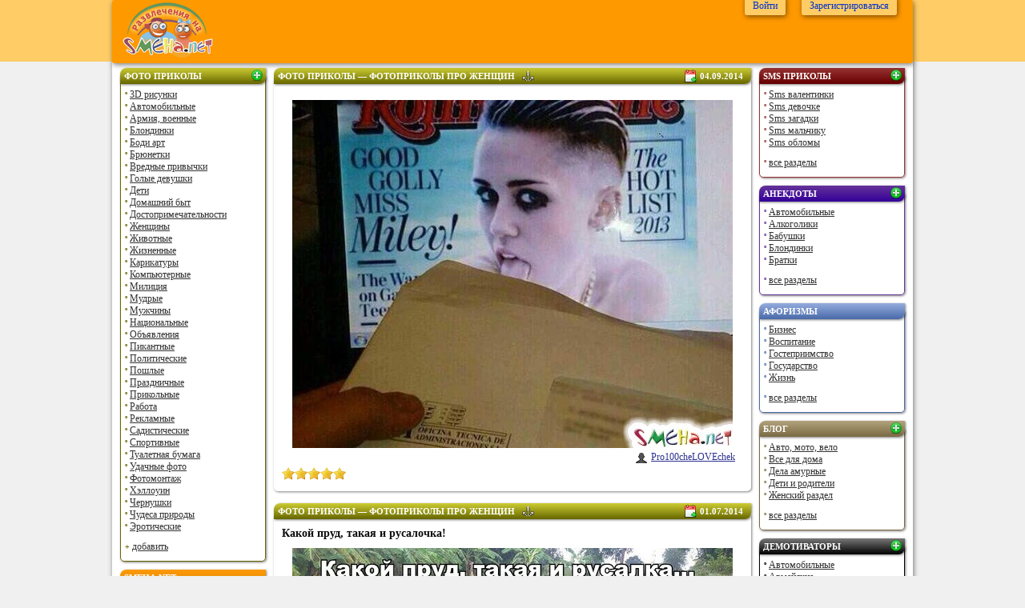

--- FILE ---
content_type: text/html; charset=UTF-8
request_url: https://foto-prikoli.smeha.net/zenschini/
body_size: 13193
content:
<?xml version="1.0" encoding="UTF-8"?>
<!DOCTYPE html PUBLIC "-//W3C//DTD XHTML 1.0 Strict//EN" "http://www.w3.org/TR/xhtml1/DTD/xhtml1-strict.dtd">
<html xmlns="http://www.w3.org/1999/xhtml" xml:lang="ru" lang="ru" itemscope itemtype="https://schema.org/Blog">
<head>
<script type="text/javascript"><!--
window.onerror=function(m,u,l) { (new Image).src='//www.smeha.net/errors/?m='+encodeURIComponent(m)+'&u='+encodeURIComponent(u)+'&l='+encodeURIComponent(l); return; }
// --></script>
 <base href="//foto-prikoli.smeha.net/" />
<title>

Фото приколы @ smeha.net &mdash; Женщины
</title>
 <link rel="shortcut icon" href="//static.smeha.net/favicon.ico" type="image/x-icon" />
 <link href="//foto-prikoli.smeha.net/" rel="home" />
 <meta http-equiv="Content-Type" content="text/html; charset=UTF-8" />
 
 <script type="text/javascript" src="//static.smeha.net/j/jquery.min.js"></script>
 <script type="text/javascript" src="//static.smeha.net/j/smeha.net.js"></script>
 <script type="text/javascript" src="/j/tinymce/tiny_mce.js"></script>



<style type="text/css">
div.rateit
{
    display: -moz-inline-box;
    display: inline-block;
    position: relative;
    -webkit-user-select: none;
    -khtml-user-select: none;
    -moz-user-select: none;
    -o-user-select: none;
    user-select: none;
    -webkit-touch-callout: none;
}

div.rateit div.rateit-range
{
    position: relative;
    display: -moz-inline-box;
    display: inline-block;
    background: url(//static.smeha.net/i/rateit-star.gif);
    height: 16px;
}

div.rateit div.rateit-hover, div.rateit div.rateit-selected
{
    position: absolute;
    left: 0px;
}

div.rateit div.rateit-hover-rtl, div.rateit div.rateit-selected-rtl
{
    left: auto;
    right: 0px;
}

div.rateit div.rateit-hover
{
    background: url(//static.smeha.net/i/rateit-star.gif) left -32px;
}

div.rateit div.rateit-hover-rtl
{
    background-position: right -32px;
}

div.rateit div.rateit-selected
{
    background: url(//static.smeha.net/i/rateit-star.gif) left -16px;
}

div.rateit div.rateit-selected-rtl
{
    background-position: right -16px;
}

div.rateit div.rateit-preset
{
    background: url(//static.smeha.net/i/rateit-star.gif) left -48px;
}

div.rateit div.rateit-preset-rtl
{
    background: url(//static.smeha.net/i/rateit-star.gif) left -48px;
}

/*
Version: 3.1 Timestamp: Tue Aug 14 09:05:17 PDT 2012
*/
.select2-container {
    position: relative;
    display: inline-block;
    /* inline-block for ie7 */
    zoom: 1;
    *display: inline;
    vertical-align: top;
}

.select2-container,
.select2-drop,
.select2-search,
.select2-search input{
  /*
    Force border-box so that % widths fit the parent
    container without overlap because of margin/padding.

    More Info : http://www.quirksmode.org/css/box.html
  */
  -moz-box-sizing: border-box;    /* firefox */
  -ms-box-sizing: border-box;     /* ie */
  -webkit-box-sizing: border-box; /* webkit */
  -khtml-box-sizing: border-box;  /* konqueror */
  box-sizing: border-box;         /* css3 */
}

.select2-container .select2-choice {
    background-color: #fff;
    background-image: -webkit-gradient(linear, left bottom, left top, color-stop(0, #eeeeee), color-stop(0.5, white));
    background-image: -webkit-linear-gradient(center bottom, #eeeeee 0%, white 50%);
    background-image: -moz-linear-gradient(center bottom, #eeeeee 0%, white 50%);
    background-image: -o-linear-gradient(bottom, #eeeeee 0%, #ffffff 50%);
    background-image: -ms-linear-gradient(top, #eeeeee 0%, #ffffff 50%);
    filter: progid:DXImageTransform.Microsoft.gradient(startColorstr = '#eeeeee', endColorstr = '#ffffff', GradientType = 0);
    background-image: linear-gradient(top, #eeeeee 0%, #ffffff 50%);
    -webkit-border-radius: 4px;
    -moz-border-radius: 4px;
    border-radius: 4px;
    -moz-background-clip: padding;
    -webkit-background-clip: padding-box;
    background-clip: padding-box;
    border: 1px solid #aaa;
    display: block;
    overflow: hidden;
    white-space: nowrap;
    position: relative;
    height: 26px;
    line-height: 26px;
    padding: 0 0 0 8px;
    color: #444;
    text-decoration: none;
}

.select2-container.select2-drop-above .select2-choice
{
    border-bottom-color: #aaa;
    -webkit-border-radius:0px 0px 4px 4px;
    -moz-border-radius:0px 0px 4px 4px;
    border-radius:0px 0px 4px 4px;
    background-image: -webkit-gradient(linear, left bottom, left top, color-stop(0, #eeeeee), color-stop(0.9, white));
    background-image: -webkit-linear-gradient(center bottom, #eeeeee 0%, white 90%);
    background-image: -moz-linear-gradient(center bottom, #eeeeee 0%, white 90%);
    background-image: -o-linear-gradient(bottom, #eeeeee 0%, white 90%);
    background-image: -ms-linear-gradient(top, #eeeeee 0%,#ffffff 90%);
    filter: progid:DXImageTransform.Microsoft.gradient( startColorstr='#eeeeee', endColorstr='#ffffff',GradientType=0 );
    background-image: linear-gradient(top, #eeeeee 0%,#ffffff 90%);
}

.select2-container .select2-choice span {
    margin-right: 26px;
    display: block;
    overflow: hidden;
    white-space: nowrap;
    -o-text-overflow: ellipsis;
    -ms-text-overflow: ellipsis;
    text-overflow: ellipsis;
}

.select2-container .select2-choice abbr {
  display: block;
  position: absolute;
  right: 26px;
  top: 8px;
  width: 12px;
  height: 12px;
  font-size: 1px;
  background: url('//static.smeha.net/i/select2/s.png') right top no-repeat;
  cursor: pointer;
  text-decoration: none;
  border:0;
  outline: 0;
}
.select2-container .select2-choice abbr:hover {
  background-position: right -11px;
  cursor: pointer;
}

.select2-drop {
    background: #fff;
    color: #000;
    border: 1px solid #aaa;
    border-top: 0;
    position: absolute;
    top: 100%;
    -webkit-box-shadow: 0 4px 5px rgba(0, 0, 0, .15);
    -moz-box-shadow: 0 4px 5px rgba(0, 0, 0, .15);
    -o-box-shadow: 0 4px 5px rgba(0, 0, 0, .15);
    box-shadow: 0 4px 5px rgba(0, 0, 0, .15);
    z-index: 9999;
    width:100%;
    margin-top:-1px;

  -webkit-border-radius: 0 0 4px 4px;
  -moz-border-radius: 0 0 4px 4px;
  border-radius: 0 0 4px 4px;
}

.select2-drop.select2-drop-above {
    -webkit-border-radius: 4px 4px 0px 0px;
    -moz-border-radius: 4px 4px 0px 0px;
    border-radius: 4px 4px 0px 0px;
    margin-top:1px;
    border-top: 1px solid #aaa;
    border-bottom: 0;

    -webkit-box-shadow: 0 -4px 5px rgba(0, 0, 0, .15);
    -moz-box-shadow: 0 -4px 5px rgba(0, 0, 0, .15);
    -o-box-shadow: 0 -4px 5px rgba(0, 0, 0, .15);
    box-shadow: 0 -4px 5px rgba(0, 0, 0, .15);
}

.select2-container .select2-choice div {
    -webkit-border-radius: 0 4px 4px 0;
    -moz-border-radius: 0 4px 4px 0;
    border-radius: 0 4px 4px 0;
    -moz-background-clip: padding;
    -webkit-background-clip: padding-box;
    background-clip: padding-box;
    background: #ccc;
    background-image: -webkit-gradient(linear, left bottom, left top, color-stop(0, #ccc), color-stop(0.6, #eee));
    background-image: -webkit-linear-gradient(center bottom, #ccc 0%, #eee 60%);
    background-image: -moz-linear-gradient(center bottom, #ccc 0%, #eee 60%);
    background-image: -o-linear-gradient(bottom, #ccc 0%, #eee 60%);
    background-image: -ms-linear-gradient(top, #cccccc 0%, #eeeeee 60%);
    filter: progid:DXImageTransform.Microsoft.gradient(startColorstr = '#cccccc', endColorstr = '#eeeeee', GradientType = 0);
    background-image: linear-gradient(top, #cccccc 0%, #eeeeee 60%);
    border-left: 1px solid #aaa;
    position: absolute;
    right: 0;
    top: 0;
    display: block;
    height: 100%;
    width: 18px;
}

.select2-container .select2-choice div b {
    background: url('//static.smeha.net/i/select2/s.png') no-repeat 0 1px;
    display: block;
    width: 100%;
    height: 100%;
}

.select2-search {
  display: inline-block;
    white-space: nowrap;
    z-index: 10000;
  min-height: 26px;
  width: 100%;
  margin: 0;
  padding-left: 4px;
  padding-right: 4px;
}

.select2-search-hidden {
  display: block;
  position: absolute;
  left: -10000px;
}

.select2-search input {
    background: #fff url('//static.smeha.net/i/select2/s.png') no-repeat 100% -22px;
    background: url('//static.smeha.net/i/select2/s.png') no-repeat 100% -22px, -webkit-gradient(linear, left bottom, left top, color-stop(0.85, white), color-stop(0.99, #eeeeee));
    background: url('//static.smeha.net/i/select2/s.png') no-repeat 100% -22px, -webkit-linear-gradient(center bottom, white 85%, #eeeeee 99%);
    background: url('//static.smeha.net/i/select2/s.png') no-repeat 100% -22px, -moz-linear-gradient(center bottom, white 85%, #eeeeee 99%);
    background: url('//static.smeha.net/i/select2/s.png') no-repeat 100% -22px, -o-linear-gradient(bottom, white 85%, #eeeeee 99%);
    background: url('//static.smeha.net/i/select2/s.png') no-repeat 100% -22px, -ms-linear-gradient(top, #ffffff 85%, #eeeeee 99%);
    background: url('//static.smeha.net/i/select2/s.png') no-repeat 100% -22px, linear-gradient(top, #ffffff 85%, #eeeeee 99%);
    padding: 4px 20px 4px 5px;
    outline: 0;
    border: 1px solid #aaa;
    font-family: sans-serif;
    font-size: 1em;
    width:100%;
    margin:0;
    height:auto !important;
    min-height: 26px;
    -webkit-box-shadow: none;
    -moz-box-shadow: none;
    box-shadow: none;
    border-radius: 0;
    -moz-border-radius: 0;
    -webkit-border-radius: 0;
}

.select2-drop.select2-drop-above .select2-search input
{
    margin-top:4px;
}

.select2-search input.select2-active {
    background: #fff url('//static.smeha.net/i/select2/s.gif') no-repeat 100%;
    background: url('//static.smeha.net/i/select2/s.gif') no-repeat 100%, -webkit-gradient(linear, left bottom, left top, color-stop(0.85, white), color-stop(0.99, #eeeeee));
    background: url('//static.smeha.net/i/select2/s.gif') no-repeat 100%, -webkit-linear-gradient(center bottom, white 85%, #eeeeee 99%);
    background: url('//static.smeha.net/i/select2/s.gif') no-repeat 100%, -moz-linear-gradient(center bottom, white 85%, #eeeeee 99%);
    background: url('//static.smeha.net/i/select2/s.gif') no-repeat 100%, -o-linear-gradient(bottom, white 85%, #eeeeee 99%);
    background: url('//static.smeha.net/i/select2/s.gif') no-repeat 100%, -ms-linear-gradient(top, #ffffff 85%, #eeeeee 99%);
    background: url('//static.smeha.net/i/select2/s.gif') no-repeat 100%, linear-gradient(top, #ffffff 85%, #eeeeee 99%);
}


.select2-container-active .select2-choice,
.select2-container-active .select2-choices {
    -webkit-box-shadow: 0 0 5px rgba(0,0,0,.3);
    -moz-box-shadow   : 0 0 5px rgba(0,0,0,.3);
    -o-box-shadow     : 0 0 5px rgba(0,0,0,.3);
    box-shadow        : 0 0 5px rgba(0,0,0,.3);
    border: 1px solid #5897fb;
    outline: none;
}

.select2-dropdown-open .select2-choice {
  border: 1px solid #aaa;
  border-bottom-color: transparent;
  -webkit-box-shadow: 0 1px 0 #fff inset;
  -moz-box-shadow   : 0 1px 0 #fff inset;
  -o-box-shadow     : 0 1px 0 #fff inset;
  box-shadow        : 0 1px 0 #fff inset;
  background-color: #eee;
  background-image: -webkit-gradient(linear, left bottom, left top, color-stop(0, white), color-stop(0.5, #eeeeee));
  background-image: -webkit-linear-gradient(center bottom, white 0%, #eeeeee 50%);
  background-image: -moz-linear-gradient(center bottom, white 0%, #eeeeee 50%);
  background-image: -o-linear-gradient(bottom, white 0%, #eeeeee 50%);
  background-image: -ms-linear-gradient(top, #ffffff 0%,#eeeeee 50%);
  filter: progid:DXImageTransform.Microsoft.gradient( startColorstr='#ffffff', endColorstr='#eeeeee',GradientType=0 );
  background-image: linear-gradient(top, #ffffff 0%,#eeeeee 50%);
  -webkit-border-bottom-left-radius : 0;
  -webkit-border-bottom-right-radius: 0;
  -moz-border-radius-bottomleft : 0;
  -moz-border-radius-bottomright: 0;
  border-bottom-left-radius : 0;
  border-bottom-right-radius: 0;
}

.select2-dropdown-open .select2-choice div {
  background: transparent;
  border-left: none;
}
.select2-dropdown-open .select2-choice div b {
  background-position: -18px 1px;
}

/* results */
.select2-results {
  margin: 4px 4px 4px 0;
  padding: 0 0 0 4px;
  position: relative;
  overflow-x: hidden;
  overflow-y: auto;
  max-height: 200px;
}

.select2-results ul.select2-result-sub {
  margin: 0 0 0 0;
}

.select2-results ul.select2-result-sub > li .select2-result-label { padding-left: 20px }
.select2-results ul.select2-result-sub ul.select2-result-sub > li .select2-result-label { padding-left: 40px }
.select2-results ul.select2-result-sub ul.select2-result-sub ul.select2-result-sub > li .select2-result-label { padding-left: 60px }
.select2-results ul.select2-result-sub ul.select2-result-sub ul.select2-result-sub ul.select2-result-sub > li .select2-result-label { padding-left: 80px }
.select2-results ul.select2-result-sub ul.select2-result-sub ul.select2-result-sub ul.select2-result-sub ul.select2-result-sub > li .select2-result-label { padding-left: 100px }
.select2-results ul.select2-result-sub ul.select2-result-sub ul.select2-result-sub ul.select2-result-sub ul.select2-result-sub ul.select2-result-sub > li .select2-result-label { padding-left: 110px }
.select2-results ul.select2-result-sub ul.select2-result-sub ul.select2-result-sub ul.select2-result-sub ul.select2-result-sub ul.select2-result-sub ul.select2-result-sub > li .select2-result-label { padding-left: 120px }

.select2-results li {
  list-style: none;
  display: list-item;
}

.select2-results li.select2-result-with-children > .select2-result-label {
  font-weight: bold;
}

.select2-results .select2-result-label {
  padding: 3px 7px 4px;
  margin: 0;
  cursor: pointer;
}

.select2-results .select2-highlighted {
  background: #3875d7;
  color: #fff;
}
.select2-results li em {
  background: #feffde;
  font-style: normal;
}
.select2-results .select2-highlighted em {
  background: transparent;
}
.select2-results .select2-no-results,
.select2-results .select2-searching,
.select2-results .select2-selection-limit {
  background: #f4f4f4;
  display: list-item;
}

/*
disabled look for already selected choices in the results dropdown
.select2-results .select2-disabled.select2-highlighted {
    color: #666;
    background: #f4f4f4;
    display: list-item;
    cursor: default;
}
.select2-results .select2-disabled {
  background: #f4f4f4;
  display: list-item;
  cursor: default;
}
*/
.select2-results .select2-disabled {
    display: none;
}

.select2-more-results.select2-active {
    background: #f4f4f4 url('//static.smeha.net/i/select2/s.gif') no-repeat 100%;
}

.select2-more-results {
  background: #f4f4f4;
  display: list-item;
}

/* disabled styles */

.select2-container.select2-container-disabled .select2-choice {
    background-color: #f4f4f4;
    background-image: none;
    border: 1px solid #ddd;
    cursor: default;
}

.select2-container.select2-container-disabled .select2-choice div {
    background-color: #f4f4f4;
    background-image: none;
    border-left: 0;
}


/* multiselect */

.select2-container-multi .select2-choices {
    background-color: #fff;
      background-image: -webkit-gradient(linear, 0% 0%, 0% 100%, color-stop(1%, #eeeeee), color-stop(15%, #ffffff));
      background-image: -webkit-linear-gradient(top, #eeeeee 1%, #ffffff 15%);
      background-image: -moz-linear-gradient(top, #eeeeee 1%, #ffffff 15%);
      background-image: -o-linear-gradient(top, #eeeeee 1%, #ffffff 15%);
      background-image: -ms-linear-gradient(top, #eeeeee 1%, #ffffff 15%);
      background-image: linear-gradient(top, #eeeeee 1%, #ffffff 15%);
      border: 1px solid #aaa;
      margin: 0;
      padding: 0;
      cursor: text;
      overflow: hidden;
      height: auto !important;
      height: 1%;
      position: relative;
}

.select2-container-multi .select2-choices {
    min-height: 26px;
}

.select2-container-multi.select2-container-active .select2-choices {
    -webkit-box-shadow: 0 0 5px rgba(0,0,0,.3);
    -moz-box-shadow   : 0 0 5px rgba(0,0,0,.3);
    -o-box-shadow     : 0 0 5px rgba(0,0,0,.3);
    box-shadow        : 0 0 5px rgba(0,0,0,.3);
    border: 1px solid #5897fb;
    outline: none;
}
.select2-container-multi .select2-choices li {
  float: left;
  list-style: none;
}
.select2-container-multi .select2-choices .select2-search-field {
  white-space: nowrap;
  margin: 0;
  padding: 0;
}

.select2-container-multi .select2-choices .select2-search-field input {
  color: #666;
  background: transparent !important;
  font-family: sans-serif;
  font-size: 100%;
  height: 15px;
  padding: 5px;
  margin: 1px 0;
  outline: 0;
  border: 0;
  -webkit-box-shadow: none;
  -moz-box-shadow   : none;
  -o-box-shadow     : none;
  box-shadow        : none;
}

.select2-container-multi .select2-choices .select2-search-field input.select2-active {
    background: #fff url('//static.smeha.net/i/select2/s.gif') no-repeat 100% !important;
}

.select2-default {
  color: #999 !important;
}

.select2-container-multi .select2-choices .select2-search-choice {
  -webkit-border-radius: 3px;
  -moz-border-radius   : 3px;
  border-radius        : 3px;
  -moz-background-clip   : padding;
  -webkit-background-clip: padding-box;
  background-clip        : padding-box;
  background-color: #e4e4e4;
  filter: progid:DXImageTransform.Microsoft.gradient( startColorstr='#f4f4f4', endColorstr='#eeeeee', GradientType=0 );
  background-image: -webkit-gradient(linear, 0% 0%, 0% 100%, color-stop(20%, #f4f4f4), color-stop(50%, #f0f0f0), color-stop(52%, #e8e8e8), color-stop(100%, #eeeeee));
  background-image: -webkit-linear-gradient(top, #f4f4f4 20%, #f0f0f0 50%, #e8e8e8 52%, #eeeeee 100%);
  background-image: -moz-linear-gradient(top, #f4f4f4 20%, #f0f0f0 50%, #e8e8e8 52%, #eeeeee 100%);
  background-image: -o-linear-gradient(top, #f4f4f4 20%, #f0f0f0 50%, #e8e8e8 52%, #eeeeee 100%);
  background-image: -ms-linear-gradient(top, #f4f4f4 20%, #f0f0f0 50%, #e8e8e8 52%, #eeeeee 100%);
  background-image: linear-gradient(top, #f4f4f4 20%, #f0f0f0 50%, #e8e8e8 52%, #eeeeee 100%);
  -webkit-box-shadow: 0 0 2px #ffffff inset, 0 1px 0 rgba(0,0,0,0.05);
  -moz-box-shadow   : 0 0 2px #ffffff inset, 0 1px 0 rgba(0,0,0,0.05);
  box-shadow        : 0 0 2px #ffffff inset, 0 1px 0 rgba(0,0,0,0.05);
  color: #333;
  border: 1px solid #aaaaaa;
  line-height: 13px;
  padding: 3px 5px 3px 18px;
  margin: 3px 0 3px 5px;
  position: relative;
  cursor: default;
}
.select2-container-multi .select2-choices .select2-search-choice span {
  cursor: default;
}
.select2-container-multi .select2-choices .select2-search-choice-focus {
  background: #d4d4d4;
}

.select2-search-choice-close {
  display: block;
  position: absolute;
  right: 3px;
  top: 4px;
  width: 12px;
  height: 13px;
  font-size: 1px;
  background: url('//static.smeha.net/i/select2/s.png') right top no-repeat;
  outline: none;
}

.select2-container-multi .select2-search-choice-close {
  left: 3px;
}


.select2-container-multi .select2-choices .select2-search-choice .select2-search-choice-close:hover {
  background-position: right -11px;
}
.select2-container-multi .select2-choices .select2-search-choice-focus .select2-search-choice-close {
  background-position: right -11px;
}

/* disabled styles */

.select2-container-multi.select2-container-disabled .select2-choices{
    background-color: #f4f4f4;
    background-image: none;
    border: 1px solid #ddd;
    cursor: default;
}

.select2-container-multi.select2-container-disabled .select2-choices .select2-search-choice {
    background-image: none;
    background-color: #f4f4f4;
    border: 1px solid #ddd;
    padding: 3px 5px 3px 5px;
}

.select2-container-multi.select2-container-disabled .select2-choices .select2-search-choice .select2-search-choice-close {
    display: none;
}
/* end multiselect */

.select2-result-selectable .select2-match,
.select2-result-unselectable .select2-result-selectable .select2-match { text-decoration: underline; }
.select2-result-unselectable .select2-match { text-decoration: none; }

.select2-offscreen { position: absolute; left: -10000px; }

html { overflow-y: scroll; }
html, body { width:100%; height:100%; padding:0px; margin:0px; background:#f0f0f0; }
body, td { font:12px tahoma; color:#0b0b0b; }
table { border-collapse:collapse; }
label { cursor:pointer; }
img { border:0px; }
form { margin:0px; padding:0px; }
a,.a { color:#2e3191; text-decoration:underline; cursor:pointer; }
a.nu { text-decoration:none; }
h1 { font:14px tahoma; font-weight:bold; margin:0px 0px 10px 0px; }

#header { z-index:1; position:fixed; top:0px; left:0px; height:77px; width:100%; text-align:center; background:#fc6 none; }
#header td { color:#333; }
#content { display:block; margin-bottom:-50px; position:relative; z-index:0; width:100%; text-align:center; min-height:100%; }
#footer { height:50px; z-index:2; position:relative; width:100%; text-align:center; } 
#ctrlcopy { color:transparent; height:1px; overflow:hidden; position:absolute; width:1px; }
#chat-footer { z-index:2; position:absolute; width:100%; text-align:center; bottom:55px; left:0px} 
#chat-private { z-index:2; position:absolute; width:100%; text-align:center; bottom:113px; left:0px; } 

.button-top { display:inline; margin-top:0px; border-radius:3px;box-shadow: 1px 2px 6px rgba(0,0,0, 0.5); padding:5px 10px; margin:0px 10px; border-top-left-radius:0px; border-top-right-radius:0px; color:#03c; cursor:pointer; background:#fc6 none; }
.button-top:hover { background:#fff; }

div.h1 { position:relative;z-index:1;width:182px;height:20px;color:#fff;text-transform:uppercase;font:11px tahoma;font-weight:bold;line-height:20px;text-indent:5px; box-shadow: 1px 1px 3px rgba(0,0,0, 0.5); border-top-left-radius:8px;border-bottom-right-radius:8px; overflow:hidden; }
div.h1 a { text-decoration:none; color:#fff; }
div.h1 a.add { float:right; margin:1px 3px -10px 0px; }
div.h1-content { position:relative;margin-bottom:-20px;width:100%; }

ul.main-menu { position:relative;z-index:0;top:-10px;list-style-type:none;margin:0px; padding:15px 0px 10px 5px; border-bottom-left-radius:5px; border-bottom-right-radius:5px; border-top:0px; width:175px; max-width:175px; overflow:hidden; box-shadow: 1px 1px 3px rgba(0,0,0, 0.5);  }
ul.main-menu li:before { content: '\0000BA'; font-size:10px; font-weight:bold; line-height:15px; }
ul.main-menu li.add:before { content: '\00002B'; }
ul.main-menu li:hover:before { color:#669; }
ul.main-menu li { line-height:15px; text-indent:-10px; margin-left:10px; }
ul.main-menu li a { color:#333; } 
ul.main-menu li a.active { color:#f33; font-weight:bold; }
ul.main-menu li a.female { color:#f33; }
ul.main-menu li a.male { color:#33f; }
ul.main-menu li a:hover { color:#669; }
ul.data-short { margin:0px 0px 0px 0px; padding:0px; }

div.h1-www { background-image: linear-gradient(bottom, #DB8C15 0%, #FF9900 100%);background-image: -o-linear-gradient(bottom, #DB8C15 0%, #FF9900 100%);background-image: -moz-linear-gradient(bottom, #DB8C15 0%, #FF9900 100%);background-image: -webkit-linear-gradient(bottom, #DB8C15 0%, #FF9900 100%);background-image: -ms-linear-gradient(bottom, #DB8C15 0%, #FF9900 100%);background-image: -webkit-gradient(linear, left bottom, left top, color-stop(0, #DB8C15), color-stop(1, #FF9900)); }
div.h1-passport { background-image: linear-gradient(bottom, #996600 0%, #cc9933 100%);background-image: -o-linear-gradient(bottom, #996600 0%, #cc9933 100%);background-image: -moz-linear-gradient(bottom, #996600 0%, #cc9933 100%);background-image: -webkit-linear-gradient(bottom, #996600 0%, #cc9933 100%);background-image: -ms-linear-gradient(bottom, #996600 0%, #cc9933 100%);background-image: -webkit-gradient(linear, left bottom, left top, color-stop(0, #996600), color-stop(1, #cc9933)); }
div.h1-chat { background-image: linear-gradient(bottom, #DB8C15 0%, #FF9900 100%);background-image: -o-linear-gradient(bottom, #DB8C15 0%, #FF9900 100%);background-image: -moz-linear-gradient(bottom, #DB8C15 0%, #FF9900 100%);background-image: -webkit-linear-gradient(bottom, #DB8C15 0%, #FF9900 100%);background-image: -ms-linear-gradient(bottom, #DB8C15 0%, #FF9900 100%);background-image: -webkit-gradient(linear, left bottom, left top, color-stop(0, #DB8C15), color-stop(1, #FF9900)); }
div.h1-anekdots { background-image: linear-gradient(bottom, #330099 0%, #663399 100%);background-image: -o-linear-gradient(bottom, #330099 0%, #663399 100%);background-image: -moz-linear-gradient(bottom, #330099 0%, #663399 100%);background-image: -webkit-linear-gradient(bottom, #330099 0%, #663399 100%);background-image: -ms-linear-gradient(bottom, #330099 0%, #663399 100%);background-image: -webkit-gradient(linear, left bottom, left top, color-stop(0, #330099), color-stop(1, #663399)); }
div.h1-sms-prikoli { background-image: linear-gradient(bottom, #660000 0%, #993333 100%);background-image: -o-linear-gradient(bottom, #660000 0%, #993333 100%);background-image: -moz-linear-gradient(bottom, #660000 0%, #993333 100%);background-image: -webkit-linear-gradient(bottom, #660000 0%, #993333 100%);background-image: -ms-linear-gradient(bottom, #660000 0%, #993333 100%);background-image: -webkit-gradient(linear, left bottom, left top, color-stop(0, #660000), color-stop(1, #993333)); }
div.h1-istorii-i-rasskazi { background-image: linear-gradient(bottom, #993399 0%, #cc99cc 100%);background-image: -o-linear-gradient(bottom, #993399 0%, #cc99cc 100%);background-image: -moz-linear-gradient(bottom, #993399 0%, #cc99cc 100%);background-image: -webkit-linear-gradient(bottom, #993399 0%, #cc99cc 100%);background-image: -ms-linear-gradient(bottom, #993399 0%, #cc99cc 100%);background-image: -webkit-gradient(linear, left bottom, left top, color-stop(0, #993399), color-stop(1, #cc99cc)); }
div.h1-nadpisi { background-image: linear-gradient(bottom, #ff3366 0%, #ff6699 100%);background-image: -o-linear-gradient(bottom, #ff3366 0%, #ff6699 100%);background-image: -moz-linear-gradient(bottom, #ff3366 0%, #ff6699 100%);background-image: -webkit-linear-gradient(bottom, #ff3366 0%, #ff6699 100%);background-image: -ms-linear-gradient(bottom, #ff3366 0%, #ff6699 100%);background-image: -webkit-gradient(linear, left bottom, left top, color-stop(0, #ff3366), color-stop(1, #ff6699)); }
div.h1-prikolnie-stishki { background-image: linear-gradient(bottom, #666666 0%, #999999 100%);background-image: -o-linear-gradient(bottom, #666666 0%, #999999 100%);background-image: -moz-linear-gradient(bottom, #666666 0%, #999999 100%);background-image: -webkit-linear-gradient(bottom, #666666 0%, #999999 100%);background-image: -ms-linear-gradient(bottom, #666666 0%, #999999 100%);background-image: -webkit-gradient(linear, left bottom, left top, color-stop(0, #666666), color-stop(1, #999999)); }
div.h1-russkoe-radio { background-image: linear-gradient(bottom, #6666cc 0%, #9999ff 100%);background-image: -o-linear-gradient(bottom, #6666cc 0%, #9999ff 100%);background-image: -moz-linear-gradient(bottom, #6666cc 0%, #9999ff 100%);background-image: -webkit-linear-gradient(bottom, #6666cc 0%, #9999ff 100%);background-image: -ms-linear-gradient(bottom, #6666cc 0%, #9999ff 100%);background-image: -webkit-gradient(linear, left bottom, left top, color-stop(0, #6666cc), color-stop(1, #9999ff)); }
div.h1-rugatelstva { background-image: linear-gradient(bottom, #996633 0%, #cc9966 100%);background-image: -o-linear-gradient(bottom, #996633 0%, #cc9966 100%);background-image: -moz-linear-gradient(bottom, #996633 0%, #cc9966 100%);background-image: -webkit-linear-gradient(bottom, #996633 0%, #cc9966 100%);background-image: -ms-linear-gradient(bottom, #996633 0%, #cc9966 100%);background-image: -webkit-gradient(linear, left bottom, left top, color-stop(0, #996633), color-stop(1, #cc9966)); }
div.h1-textovie-kartinki { background-image: linear-gradient(bottom, #333300 0%, #666600 100%);background-image: -o-linear-gradient(bottom, #333300 0%, #666600 100%);background-image: -moz-linear-gradient(bottom, #333300 0%, #666600 100%);background-image: -webkit-linear-gradient(bottom, #333300 0%, #666600 100%);background-image: -ms-linear-gradient(bottom, #333300 0%, #666600 100%);background-image: -webkit-gradient(linear, left bottom, left top, color-stop(0, #333300), color-stop(1, #666600)); }
div.h1-kartinki { background-image: linear-gradient(bottom, #0099cc 0%, #00ccff 100%);background-image: -o-linear-gradient(bottom, #0099cc 0%, #00ccff 100%);background-image: -moz-linear-gradient(bottom, #0099cc 0%, #00ccff 100%);background-image: -webkit-linear-gradient(bottom, #0099cc 0%, #00ccff 100%);background-image: -ms-linear-gradient(bottom, #0099cc 0%, #00ccff 100%);background-image: -webkit-gradient(linear, left bottom, left top, color-stop(0, #0099cc), color-stop(1, #00ccff)); }
div.h1-foto-prikoli { background-image: linear-gradient(bottom, #666600 0%, #cccc33 100%);background-image: -o-linear-gradient(bottom, #666600 0%, #cccc33 100%);background-image: -moz-linear-gradient(bottom, #666600 0%, #cccc33 100%);background-image: -webkit-linear-gradient(bottom, #666600 0%, #cccc33 100%);background-image: -ms-linear-gradient(bottom, #666600 0%, #cccc33 100%);background-image: -webkit-gradient(linear, left bottom, left top, color-stop(0, #666600), color-stop(1, #cccc33)); }
div.h1-prazdnik { background-image: linear-gradient(bottom, #993333 0%, #ff9999 100%);background-image: -o-linear-gradient(bottom, #993333 0%, #ff9999 100%);background-image: -moz-linear-gradient(bottom, #993333 0%, #ff9999 100%);background-image: -webkit-linear-gradient(bottom, #993333 0%, #ff9999 100%);background-image: -ms-linear-gradient(bottom, #993333 0%, #ff9999 100%);background-image: -webkit-gradient(linear, left bottom, left top, color-stop(0, #993333), color-stop(1, #ff9999)); }
div.h1-zagadki { background-image: linear-gradient(bottom, #009933 0%, #33cc66 100%);background-image: -o-linear-gradient(bottom, #009933 0%, #33cc66 100%);background-image: -moz-linear-gradient(bottom, #009933 0%, #33cc66 100%);background-image: -webkit-linear-gradient(bottom, #009933 0%, #33cc66 100%);background-image: -ms-linear-gradient(bottom, #009933 0%, #33cc66 100%);background-image: -webkit-gradient(linear, left bottom, left top, color-stop(0, #009933), color-stop(1, #33cc66)); }
div.h1-skazki { background-image: linear-gradient(bottom, #996600 0%, #ff9900 100%);background-image: -o-linear-gradient(bottom, #996600 0%, #ff9900 100%);background-image: -moz-linear-gradient(bottom, #996600 0%, #ff9900 100%);background-image: -webkit-linear-gradient(bottom, #996600 0%, #ff9900 100%);background-image: -ms-linear-gradient(bottom, #996600 0%, #ff9900 100%);background-image: -webkit-gradient(linear, left bottom, left top, color-stop(0, #996600), color-stop(1, #ff9900)); }
div.h1-tosti-i-pozdravleniya { background-image: linear-gradient(bottom, #660033 0%, #993366 100%);background-image: -o-linear-gradient(bottom, #660033 0%, #993366 100%);background-image: -moz-linear-gradient(bottom, #660033 0%, #993366 100%);background-image: -webkit-linear-gradient(bottom, #660033 0%, #993366 100%);background-image: -ms-linear-gradient(bottom, #660033 0%, #993366 100%);background-image: -webkit-gradient(linear, left bottom, left top, color-stop(0, #660033), color-stop(1, #993366)); overflow:hidden; }
div.h1-stsenarii { background-image: linear-gradient(bottom, #996666 0%, #cc9999 100%);background-image: -o-linear-gradient(bottom, #996666 0%, #cc9999 100%);background-image: -moz-linear-gradient(bottom, #996666 0%, #cc9999 100%);background-image: -webkit-linear-gradient(bottom, #996666 0%, #cc9999 100%);background-image: -ms-linear-gradient(bottom, #996666 0%, #cc9999 100%);background-image: -webkit-gradient(linear, left bottom, left top, color-stop(0, #996666), color-stop(1, #cc9999)); }
div.h1-znamenitosti { background-image: linear-gradient(bottom, #66cc00 0%, #b8dc7a 100%);background-image: -o-linear-gradient(bottom, #66cc00 0%, #b8dc7a 100%);background-image: -moz-linear-gradient(bottom, #66cc00 0%, #b8dc7a 100%);background-image: -webkit-linear-gradient(bottom, #66cc00 0%, #b8dc7a 100%);background-image: -ms-linear-gradient(bottom, #66cc00 0%, #b8dc7a 100%);background-image: -webkit-gradient(linear, left bottom, left top, color-stop(0, #66cc00), color-stop(1, #b8dc7a)); }
div.h1-sonnik { background-image: linear-gradient(bottom, #2c2c2c 0%, #5d5d5d 100%);background-image: -o-linear-gradient(bottom, #2c2c2c 0%, #5d5d5d 100%);background-image: -moz-linear-gradient(bottom, #2c2c2c 0%, #5d5d5d 100%);background-image: -webkit-linear-gradient(bottom, #2c2c2c 0%, #5d5d5d 100%);background-image: -ms-linear-gradient(bottom, #2c2c2c 0%, #5d5d5d 100%);background-image: -webkit-gradient(linear, left bottom, left top, color-stop(0, #2c2c2c), color-stop(1, #5d5d5d)); }
div.h1-blog { background-image: linear-gradient(bottom, #7a6a44 0%, #b3a37d 100%);background-image: -o-linear-gradient(bottom, #7a6a44 0%, #b3a37d 100%);background-image: -moz-linear-gradient(bottom, #7a6a44 0%, #b3a37d 100%);background-image: -webkit-linear-gradient(bottom, #7a6a44 0%, #b3a37d 100%);background-image: -ms-linear-gradient(bottom, #7a6a44 0%, #b3a37d 100%);background-image: -webkit-gradient(linear, left bottom, left top, color-stop(0, #7a6a44), color-stop(1, #b3a37d)); }
div.h1-names { background-image: linear-gradient(bottom, #de4026 0%, #ff7e69 100%);background-image: -o-linear-gradient(bottom, #de4026 0%, #ff7e69 100%);background-image: -moz-linear-gradient(bottom, #de4026 0%, #ff7e69 100%);background-image: -webkit-linear-gradient(bottom, #de4026 0%, #ff7e69 100%);background-image: -ms-linear-gradient(bottom, #de4026 0%, #ff7e69 100%);background-image: -webkit-gradient(linear, left bottom, left top, color-stop(0, #de4026), color-stop(1, #ff7e69)); }
div.h1-aphorism { background-image: linear-gradient(bottom, #4969a9 0%, #95adde 100%);background-image: -o-linear-gradient(bottom, #4969a9 0%, #95adde 100%);background-image: -moz-linear-gradient(bottom, #4969a9 0%, #95adde 100%);background-image: -webkit-linear-gradient(bottom, #4969a9 0%, #95adde 100%);background-image: -ms-linear-gradient(bottom, #4969a9 0%, #95adde 100%);background-image: -webkit-gradient(linear, left bottom, left top, color-stop(0, #4969a9), color-stop(1, #95adde)); }
div.h1-chastushki { background-image: linear-gradient(bottom, #b98f3e 0%, #dec595 100%);background-image: -o-linear-gradient(bottom, #b98f3e 0%, #dec595 100%);background-image: -moz-linear-gradient(bottom, #b98f3e 0%, #dec595 100%);background-image: -webkit-linear-gradient(bottom, #b98f3e 0%, #dec595 100%);background-image: -ms-linear-gradient(bottom, #b98f3e 0%, #dec595 100%);background-image: -webkit-gradient(linear, left bottom, left top, color-stop(0, #b98f3e), color-stop(1, #dec595)); }
div.h1-primeti { background-image: linear-gradient(bottom, #439959 0%, #95dea8 100%);background-image: -o-linear-gradient(bottom, #439959 0%, #95dea8 100%);background-image: -moz-linear-gradient(bottom, #439959 0%, #95dea8 100%);background-image: -webkit-linear-gradient(bottom, #439959 0%, #95dea8 100%);background-image: -ms-linear-gradient(bottom, #439959 0%, #95dea8 100%);background-image: -webkit-gradient(linear, left bottom, left top, color-stop(0, #439959), color-stop(1, #95dea8)); }
div.h1-prikoli { background-image: linear-gradient(bottom, #3eb992 0%, #6be8c0 100%);background-image: -o-linear-gradient(bottom, #3eb992 0%, #6be8c0 100%);background-image: -moz-linear-gradient(bottom, #3eb992 0%, #6be8c0 100%);background-image: -webkit-linear-gradient(bottom, #3eb992 0%, #6be8c0 100%);background-image: -ms-linear-gradient(bottom, #3eb992 0%, #6be8c0 100%);background-image: -webkit-gradient(linear, left bottom, left top, color-stop(0, #3eb992), color-stop(1, #6be8c0)); }
div.h1-otkrytki { background-image: linear-gradient(bottom, #e77d27 0%, #fda258 100%);background-image: -o-linear-gradient(bottom, #e77d27 0%, #fda258 100%);background-image: -moz-linear-gradient(bottom, #e77d27 0%, #fda258 100%);background-image: -webkit-linear-gradient(bottom, #e77d27 0%, #fda258 100%);background-image: -ms-linear-gradient(bottom, #e77d27 0%, #fda258 100%);background-image: -webkit-gradient(linear, left bottom, left top, color-stop(0, #e77d27), color-stop(1, #fda258)); }
div.h1-demotivators { background-image: linear-gradient(bottom, #000000 0%, #787878 100%);background-image: -o-linear-gradient(bottom, #000000 0%, #787878 100%);background-image: -moz-linear-gradient(bottom, #000000 0%, #787878 100%);background-image: -webkit-linear-gradient(bottom, #000000 0%, #787878 100%);background-image: -ms-linear-gradient(bottom, #000000 0%, #787878 100%);background-image: -webkit-gradient(linear, left bottom, left top, color-stop(0, #000000), color-stop(1, #787878)); }

ul.main-menu-www { border:1px solid #f90; } 
ul.main-menu-www li:before { color:#f90; }
ul.main-menu-chat { border:1px solid #f90; cursor:pointer; } 
ul.main-menu-chat li:before { color:#f90; }
ul.main-menu-passport { border:1px solid #996600; } 
ul.main-menu-passport li:before {  color:#996600;  }
ul.main-menu-anekdots { border:1px solid #639; } 
ul.main-menu-anekdots li:before {  color:#639; }
ul.main-menu-sms-prikoli { border:1px solid #933; } 
ul.main-menu-sms-prikoli li:before {  color:#933; }
ul.main-menu-istorii-i-rasskazi { border:1px solid #939; } 
ul.main-menu-istorii-i-rasskazi li:before {  color:#939; }
ul.main-menu-nadpisi { border:1px solid #f36; } 
ul.main-menu-nadpisi li:before { color:#f36; }
ul.main-menu-prikolnie-stishki { border:1px solid #666; } 
ul.main-menu-prikolnie-stishki li:before { color:#666; }
ul.main-menu-russkoe-radio { border:1px solid #66c; } 
ul.main-menu-russkoe-radio li:before { color:#66c; }
ul.main-menu-textovie-kartinki { border:1px solid #330; } 
ul.main-menu-textovie-kartinki li:before { color:#330; }
ul.main-menu-rugatelstva { border:1px solid #963; } 
ul.main-menu-rugatelstva li:before { color:#963; }
ul.main-menu-kartinki { border:1px solid #09c; } 
ul.main-menu-kartinki li:before { color:#09c; }
ul.main-menu-foto-prikoli { border:1px solid #660; } 
ul.main-menu-foto-prikoli li:before { color:#660; }
ul.main-menu-prazdnik { border:1px solid #933; } 
ul.main-menu-prazdnik li:before { color:#933; }
ul.data-short.prazdnik li:before { content: '\0000BA'; padding-right:5px; font-size:10px; font-weight:bold; line-height:15px; color:#933; }
ul.data-short.prazdnik li { list-style-type:none; line-height:20px; }
ul.main-menu-zagadki { border:1px solid #093; } 
ul.main-menu-zagadki li:before { color:#093; }
ul.main-menu-skazki { border:1px solid #960; } 
ul.main-menu-skazki li:before { color:#960; }
ul.data-short.skazki li:before { content: '\0000BA'; padding-right:5px; font-size:10px; font-weight:bold; line-height:15px; color:#960; }
ul.data-short.skazki li { list-style-type:none; line-height:20px; }
ul.main-menu-tosti-i-pozdravleniya { border:1px solid #603; } 
ul.main-menu-tosti-i-pozdravleniya li:before { color:#603; }
ul.main-menu-stsenarii { border:1px solid #966; } 
ul.main-menu-stsenarii li:before { color:#966; }
ul.data-short.stsenarii li:before { content: '\0000BA'; padding-right:5px; font-size:10px; font-weight:bold; line-height:15px; color:#966; }
ul.data-short.stsenarii li { list-style-type:none; line-height:20px; }
ul.main-menu-znamenitosti { border:1px solid #6c0; } 
ul.main-menu-znamenitosti li:before { color:#6c0; }
ul.main-menu-sonnik { border:1px solid #2c2c2c; } 
ul.main-menu-sonnik li:before { color:#2c2c2c; }
ul.main-menu-blog { border:1px solid #7a6a44; } 
ul.main-menu-blog li:before { color:#7a6a44; }
ul.main-menu-names { border:1px solid #de4026; } 
ul.main-menu-names li:before { color:#de4026; }
ul.main-menu-aphorism { border:1px solid #4969a9; } 
ul.main-menu-aphorism li:before { color:#4969a9; }
ul.main-menu-chastushki { border:1px solid #b98f3e; } 
ul.main-menu-chastushki li:before { color:#b98f3e; }
ul.main-menu-primeti { border:1px solid #439959; } 
ul.main-menu-primeti li:before { color:#439959; }
ul.main-menu-prikoli { border:1px solid #3eb992; } 
ul.main-menu-prikoli li:before { color:#3eb992; }
ul.main-menu-otkrytki { border:1px solid #e77d27; } 
ul.main-menu-otkrytki li:before { color:#e77d27; }
ul.main-menu-demotivators { border:1px solid #000000; } 
ul.main-menu-demotivators li:before { color:#000000; }

div.content { position:relative;z-index:0;margin:15px 0px; padding:15px 10px; border-bottom-left-radius:5px; border-bottom-right-radius:5px; border-top:0px; box-shadow: 1px 1px 3px rgba(0,0,0, 0.5); }
div.added { float:right; background:url(//static.smeha.net/i/ico-added.png) 0px 2px no-repeat; padding:0px 10px 0px 15px; }
div.author { background:url(//static.smeha.net/i/ico-user.png) 0px 2px no-repeat; padding:0px 10px 0px 20px; float:right; }

div.rateit { margin:5px 0px; float:left; }
div.yashare-auto-init { float:right; }

a.anchor { padding-right:25px; background:url(//static.smeha.net/i/ico-anchor.png) right -1px no-repeat; }

div.pages { text-align:center; font-size:12px; margin:10px 0px; }
div.pages div.prev-next { font-size:44px; margin:10px 0px; line-height:44px; }
div.pages div.prev-next span { font-size:22px; vertical-align:middle; }
div.pages div.prev-next a { font-size:44px; text-decoration:none; }
div.pages a { font-size:12px; margin:0px 3px; font-weight:normal; }
div.pages span { margin:0px 4px; font-weight:bold; }

.tc { text-align:center; }
.tr { text-align:right; }
.vat { vertical-align:top; }
.vam { vertical-align:middle; }

.pageScreen { top:0px; left:0px; width:100%; height:100%; position:fixed; opacity: 0.0; background-color:#000; }
.pageFrame  { position:fixed; width:0px; height:0px; }
.pageContent  { position:absolute; padding:0px 20px 20px 20px; background-color:#fff; }
.msgList { margin:0px 0px 5px 15px; padding:0px; }
.msgError { color:#900; }
.msgErrorField, .i.msgErrorField { border:1px solid #900; }
.msgNotice { color:#090; }

#frmAuth input.i,#frmContact .i, input.i, textarea.i { width:270px; margin:5px 0px; background:none; border-radius:3px; border:1px solid #999; height:20px; line-height:20px; padding:0px 5px; }
.inputOver { color:#bbb; }
.login-with { text-align:center; margin-top:10px; }
.login-with img { cursor:pointer; }

.tblProfile .hidden { color:#999; font-style:italic; }
#frmProfile th,.tblProfile th { padding-top:15px; font-weight:bold; }
#frmProfile tr,.tblProfile tr { height:25px; }
#frmProfile td input { width:230px; }

#listProfilePhoto,.tblProfile .photo { overflow:auto; list-style-type:none; margin:0px; padding:0px; }
#listProfilePhoto li,.tblProfile .photo li { float:left; display:inline; vertical-align:top; margin:2px; height:150px; padding:5px; width:100px; max-width:100px; overflow: hidden; position:relative; }
#listProfilePhoto li:hover,.tblProfile .photo li:hover { background-color:#ccc; cursor:pointer; }
#listProfilePhoto li img,.tblProfile .photo li img { max-height:150px; overflow:hidden; }
#listProfilePhoto li div..tblProfile .photo li div { position:absolute; bottom:5px; left:5px; width:90px; max-width:90px; height:25px; max-height:25px; overflow:hidden; padding:5px; vertical-align:top; background-color:#fff; }

#listProfileFriends,.tblProfile .friends { list-style-type:none; margin:0px 0px 0px 15px; padding:0px; }
#listProfileFriends li,.tblProfile .friends li { position:relative; }
#listProfileFriends li:before,.tblProfile .friends li:before { content: '\0000BA'; padding-right:5px; font-size:10px; font-weight:bold; line-height:15px; }

#listProfileMessagesIn, #listProfileMessagesOut { width:100%; box-shadow: 1px 1px 3px rgba(0,0,0, 0.5); border-top-left-radius:8px;border-bottom-right-radius:8px; }
#listProfileMessagesIn th:first-child, #listProfileMessagesOut th:first-child { border-top-left-radius:8px; }
#listProfileMessagesIn th:last-child, #listProfileMessagesOut th:last-child { border-bottom-right-radius:8px; }
#listProfileMessagesIn th, #listProfileMessagesOut th { background-color:#ccc; padding:3px; text-align:center; }
#listProfileMessagesIn td, #listProfileMessagesOut td { cursor:pointer; padding:3px; border-right:1px solid #ccc; overflow:hidden; }
#listProfileMessagesIn td:last-child, #listProfileMessagesOut td:last-child { border:0px; }
#listProfileMessagesIn tbody tr:hover td,#listProfileMessagesOut tbody tr:hover td { background-color:#eee; }
#listProfileMessagesIn tbody tr.new td, listProfileMessagesOut tbody tr.new td { font-weight:bold; }

.zagadki-answer-h { text-decoration:underline; margin:5px 0px 0px 0px; cursor:pointer; display:block; }
.skazki-descr,.stsenarii-descr { font-style:italic; }
ul.sonnik,ul.names,ul.aphorism { margin:0px 0px 0px 25px; padding:0px; }
ul.sonnik li,ul.names li,ul.aphorism li { line-height:20px; }
ul.sonnik.alph,ul.names.alph,ul.aphorism.alph,ul.aphorism.sub { margin:0px; padding:0px; position:relative; overflow:auto; }
ul.sonnik.alph li,ul.names.alph li,ul.aphorism.alph li { display:block; float:left; margin:5px; font:14px tahoma; text-transform:uppercase; }
ul.aphorism.sub li { display:block; float:left; margin:5px; font:14px tahoma; }

ul.names li a.male { color:#00b; }
ul.names li a.female { color:#b00; }
</style>
</head>
<body>
<div id="content">
<div style='height:75px;'></div>
<table style='margin:auto;width:1000px;min-height:100%;text-align:left;border-radius:3px;box-shadow: 1px 2px 6px rgba(0,0,0, 0.5);background-color:#fff;' cellspacing="0" cellpadding="0">
<tr>
 <td style='width:180px;padding:10px 10px;' class="vat">

<div class="h1 h1-foto-prikoli">
 
<a href="//foto-prikoli.smeha.net/">Фото приколы</a>
<a class="add" href="//foto-prikoli.smeha.net/add.html"><img src="//static.smeha.net/i/ico-plus.png" alt="добавить" title="добавить" /></a>
</div>
<ul class="main-menu main-menu-foto-prikoli">
<li> 
<a href="//foto-prikoli.smeha.net/3d-risunki/">3D рисунки</a>
</li><li> 
<a href="//foto-prikoli.smeha.net/avtomobilnie/">Автомобильные</a>
</li><li> 
<a href="//foto-prikoli.smeha.net/armiya-voennie/">Армия, военные</a>
</li><li> 
<a href="//foto-prikoli.smeha.net/blondinki/">Блондинки</a>
</li><li> 
<a href="//foto-prikoli.smeha.net/body-art/">Боди арт</a>
</li><li> 
<a href="//foto-prikoli.smeha.net/bryunetki/">Брюнетки</a>
</li><li> 
<a href="//foto-prikoli.smeha.net/vrednie-privichki/">Вредные привычки</a>
</li><li> 
<a href="//foto-prikoli.smeha.net/golie-devushki/">Голые девушки</a>
</li><li> 
<a href="//foto-prikoli.smeha.net/deti/">Дети</a>
</li><li> 
<a href="//foto-prikoli.smeha.net/domashniy-bit/">Домашний быт</a>
</li><li> 
<a href="//foto-prikoli.smeha.net/dostoprimechatelnosti/">Достопримечательности</a>
</li><li> 
<a href="//foto-prikoli.smeha.net/zenschini/">Женщины</a>
</li><li> 
<a href="//foto-prikoli.smeha.net/zhivotnie/">Животные</a>
</li><li> 
<a href="//foto-prikoli.smeha.net/zhizhneniie/">Жизненные</a>
</li><li> 
<a href="//foto-prikoli.smeha.net/karikaturi/">Карикатуры</a>
</li><li> 
<a href="//foto-prikoli.smeha.net/computer/">Компьютерные</a>
</li><li> 
<a href="//foto-prikoli.smeha.net/militsiya/">Милиция</a>
</li><li> 
<a href="//foto-prikoli.smeha.net/mudrie/">Мудрые</a>
</li><li> 
<a href="//foto-prikoli.smeha.net/muzhchini/">Мужчины</a>
</li><li> 
<a href="//foto-prikoli.smeha.net/natsionalnie/">Национальные</a>
</li><li> 
<a href="//foto-prikoli.smeha.net/obyavleniya/">Объявления</a>
</li><li> 
<a href="//foto-prikoli.smeha.net/pikantnie/">Пикантные</a>
</li><li> 
<a href="//foto-prikoli.smeha.net/politicheskie/">Политические</a>
</li><li> 
<a href="//foto-prikoli.smeha.net/poshlie/">Пошлые</a>
</li><li> 
<a href="//foto-prikoli.smeha.net/prazdnichnie/">Праздничные</a>
</li><li> 
<a href="//foto-prikoli.smeha.net/prikolnie/">Прикольные</a>
</li><li> 
<a href="//foto-prikoli.smeha.net/rabota/">Работа</a>
</li><li> 
<a href="//foto-prikoli.smeha.net/reklamnie/">Рекламные</a>
</li><li> 
<a href="//foto-prikoli.smeha.net/sadisticheskie/">Садистические</a>
</li><li> 
<a href="//foto-prikoli.smeha.net/sportivnie/">Спортивные</a>
</li><li> 
<a href="//foto-prikoli.smeha.net/tualetnaya-bumaga/">Туалетная бумага</a>
</li><li> 
<a href="//foto-prikoli.smeha.net/udachnie-foto/">Удачные фото</a>
</li><li> 
<a href="//foto-prikoli.smeha.net/fotomontazh/">Фотомонтаж</a>
</li><li> 
<a href="//foto-prikoli.smeha.net/halloween/">Хэллоуин</a>
</li><li> 
<a href="//foto-prikoli.smeha.net/chernushki/">Чернушки</a>
</li><li> 
<a href="//foto-prikoli.smeha.net/chudesa-prirodi/">Чудеса природы</a>
</li><li> 
<a href="//foto-prikoli.smeha.net/eroticheskie/">Эротические</a>
</li>

<li class="add" style='margin-top:10px;'> <a href="//foto-prikoli.smeha.net/add.html">добавить</a></li>

</ul>





<div class="h1 h1-www"><a href="http://www.smeha.net/">smeha.net</a></div>
<ul class="main-menu main-menu-www">
<li>
<a href="//sms-prikoli.smeha.net">Sms приколы</a>
</li><li>
<a href="//anekdots.smeha.net">Анекдоты</a>
</li><li>
<a href="//aphorism.smeha.net">Афоризмы</a>
</li><li>
<a href="//blog.smeha.net">Блог</a>
</li><li>
<a href="//demotivators.smeha.net">Демотиваторы</a>
</li><li>
<a href="//prazdnik.smeha.net">Для праздника</a>
</li><li>
<a href="//zagadki.smeha.net">Загадки</a>
</li><li>
<a href="//znamenitosti.smeha.net">Знаменитости</a>
</li><li>
<a href="//names.smeha.net">Значение имени</a>
</li><li>
<a href="//istorii-i-rasskazi.smeha.net">Истории и рассказы</a>
</li><li>
<a href="//kartinki.smeha.net">Картинки</a>
</li><li>
<a href="//nadpisi.smeha.net">Надписи</a>
</li><li>
<a href="//otkrytki.smeha.net">Открытки</a>
</li><li>
<a href="//prikoli.smeha.net">Приколы</a>
</li><li>
<a href="//prikolnie-stishki.smeha.net">Прикольные стишки</a>
</li><li>
<a href="//primeti.smeha.net">Приметы</a>
</li><li>
<a href="//rugatelstva.smeha.net">Ругательства</a>
</li><li>
<a href="//russkoe-radio.smeha.net">Русское радио</a>
</li><li>
<a href="//skazki.smeha.net">Сказки</a>
</li><li>
<a href="//sonnik.smeha.net">Сонник</a>
</li><li>
<a href="//stsenarii.smeha.net">Сценарии</a>
</li><li>
<a href="//textovie-kartinki.smeha.net">Текстовые картинки</a>
</li><li>
<a href="//tosti-i-pozdravleniya.smeha.net">Тосты и поздравления</a>
</li><li>
<a href="//foto-prikoli.smeha.net">Фото приколы</a>
</li><li>
<a href="//chastushki.smeha.net">Частушки</a>
</li>
<li style='margin-top:10px;'> <a href="//chat.smeha.net/"><b>Чат</b></a></li>
<li style='margin-top:10px;'> <a href="//forum.smeha.net/">Форум</a></li>

<li style='margin-top:10px;'> <a class="objAuthLogin" href="">Войти</a></li>
<li> <a class="objAuthSignup" href="">Зарегистрироваться</a></li>

</ul>

 </td>
 <td class="vat" style='padding:10px 0px;'>


<div class="h1 h1-foto-prikoli h1-content">
<a class="anchor" href="//foto-prikoli.smeha.net/data/62108.html">Фото приколы &mdash; Фотоприколы про женщин</a>

<div class="added">1409846109</div>
</div>
<div class="content">

<h1></h1>




<div style='overflow:auto;'>

</div>




<div class="tc"><img style="max-width:550px;" src="//static.smeha.net/s/foto-prikoli/zxSdKxBrABzDxlr.jpg" alt="Фотоприколы про женщин" class="autosize" /></div>



<div class="author"><a href="//passport.smeha.net/show-user/23551.html">Pro100cheLOVEchek</a></div>


<div style='height:20px;clear:both;' class="vam">
<div class="rateit" data-rateit-value="5.00" data-id="62108"></div>
<div id="ya-share-62108" class="yashare-auto-init" data-yashareL10n="ru" data-yashareType="button" data-yashareQuickServices="facebook,twitter,gplus" data-yashareLink="http://foto-prikoli.smeha.net/data/62108.html" data-yashareTitle="Фото приколы / Женщины"></div>

</div>

</div><div class="h1 h1-foto-prikoli h1-content">
<a class="anchor" href="//foto-prikoli.smeha.net/data/61966.html">Фото приколы &mdash; Фотоприколы про женщин</a>

<div class="added">1404198619</div>
</div>
<div class="content">

<h1>Какой пруд, такая и русалочка!</h1>




<div style='overflow:auto;'>

</div>




<div class="tc"><img style="max-width:550px;" src="//static.smeha.net/s/foto-prikoli/AAsoQJiYUtukfxW.jpg" alt="Какой пруд, такая и русалочка!" class="autosize" /></div>



<div class="author"><a href="//passport.smeha.net/show-user/1.html">nightAngel</a></div>


<div style='height:20px;clear:both;' class="vam">
<div class="rateit" data-rateit-value="5.00" data-id="61966"></div>
<div id="ya-share-61966" class="yashare-auto-init" data-yashareL10n="ru" data-yashareType="button" data-yashareQuickServices="facebook,twitter,gplus" data-yashareLink="http://foto-prikoli.smeha.net/data/61966.html" data-yashareTitle="Фото приколы / Женщины"></div>

</div>

</div><div class="h1 h1-foto-prikoli h1-content">
<a class="anchor" href="//foto-prikoli.smeha.net/data/60484.html">Фото приколы &mdash; Фотоприколы про женщин</a>

<div class="added">1368974006</div>
</div>
<div class="content">

<h1></h1>




<div style='overflow:auto;'>

</div>




<div class="tc"><img style="max-width:550px;" src="//static.smeha.net/s/foto-prikoli/PuxgbzWcVQreZci.jpg" alt="Фотоприколы про женщин" class="autosize" /></div>



<div class="author"><a href="//passport.smeha.net/show-user/1.html">nightAngel</a></div>


<div style='height:20px;clear:both;' class="vam">
<div class="rateit" data-rateit-value="5.00" data-id="60484"></div>
<div id="ya-share-60484" class="yashare-auto-init" data-yashareL10n="ru" data-yashareType="button" data-yashareQuickServices="facebook,twitter,gplus" data-yashareLink="http://foto-prikoli.smeha.net/data/60484.html" data-yashareTitle="Фото приколы / Женщины"></div>

</div>

</div><div class="h1 h1-foto-prikoli h1-content">
<a class="anchor" href="//foto-prikoli.smeha.net/data/60448.html">Фото приколы &mdash; Фотоприколы про женщин</a>

<div class="added">1368967494</div>
</div>
<div class="content">

<h1></h1>




<div style='overflow:auto;'>

</div>




<div class="tc"><img style="max-width:550px;" src="//static.smeha.net/s/foto-prikoli/usDxAHNLKxEIuYu.jpg" alt="Фотоприколы про женщин" class="autosize" /></div>



<div class="author"><a href="//passport.smeha.net/show-user/1.html">nightAngel</a></div>


<div style='height:20px;clear:both;' class="vam">
<div class="rateit" data-rateit-value="5.00" data-id="60448"></div>
<div id="ya-share-60448" class="yashare-auto-init" data-yashareL10n="ru" data-yashareType="button" data-yashareQuickServices="facebook,twitter,gplus" data-yashareLink="http://foto-prikoli.smeha.net/data/60448.html" data-yashareTitle="Фото приколы / Женщины"></div>

</div>

</div><div class="h1 h1-foto-prikoli h1-content">
<a class="anchor" href="//foto-prikoli.smeha.net/data/59774.html">Фото приколы &mdash; Фотоприколы про женщин</a>

<div class="added">1365617399</div>
</div>
<div class="content">

<h1></h1>




<div style='overflow:auto;'>

</div>




<div class="tc"><img style="max-width:550px;" src="//static.smeha.net/s/foto-prikoli/ROlHtbGsxQXwjId.jpg" alt="Фотоприколы про женщин" class="autosize" /></div>



<div class="author"><a href="//passport.smeha.net/show-user/1.html">nightAngel</a></div>


<div style='height:20px;clear:both;' class="vam">
<div class="rateit" data-rateit-value="5.00" data-id="59774"></div>
<div id="ya-share-59774" class="yashare-auto-init" data-yashareL10n="ru" data-yashareType="button" data-yashareQuickServices="facebook,twitter,gplus" data-yashareLink="http://foto-prikoli.smeha.net/data/59774.html" data-yashareTitle="Фото приколы / Женщины"></div>

</div>

</div><div class="h1 h1-foto-prikoli h1-content">
<a class="anchor" href="//foto-prikoli.smeha.net/data/61490.html">Фото приколы &mdash; Фотоприколы про женщин</a>

<div class="added">1384247571</div>
</div>
<div class="content">

<h1></h1>




<div style='overflow:auto;'>

</div>




<div class="tc"><img style="max-width:550px;" src="//static.smeha.net/s/foto-prikoli/PyXtduHImyVaLxm.jpg" alt="Фотоприколы про женщин" class="autosize" /></div>



<div class="author"><a href="//passport.smeha.net/show-user/1.html">nightAngel</a></div>


<div style='height:20px;clear:both;' class="vam">
<div class="rateit" data-rateit-value="4.80" data-id="61490"></div>
<div id="ya-share-61490" class="yashare-auto-init" data-yashareL10n="ru" data-yashareType="button" data-yashareQuickServices="facebook,twitter,gplus" data-yashareLink="http://foto-prikoli.smeha.net/data/61490.html" data-yashareTitle="Фото приколы / Женщины"></div>

</div>

</div><div class="h1 h1-foto-prikoli h1-content">
<a class="anchor" href="//foto-prikoli.smeha.net/data/56570.html">Фото приколы &mdash; Фотоприколы про женщин</a>

<div class="added">1351874599</div>
</div>
<div class="content">

<h1></h1>




<div style='overflow:auto;'>

</div>




<div class="tc"><img style="max-width:550px;" src="//static.smeha.net/s/foto-prikoli/pWkVkrvqUiMcSwC.jpg" alt="Фотоприколы про женщин" class="autosize" /></div>



<div class="author"><a href="//passport.smeha.net/show-user/1.html">nightAngel</a></div>


<div style='height:20px;clear:both;' class="vam">
<div class="rateit" data-rateit-value="4.80" data-id="56570"></div>
<div id="ya-share-56570" class="yashare-auto-init" data-yashareL10n="ru" data-yashareType="button" data-yashareQuickServices="facebook,twitter,gplus" data-yashareLink="http://foto-prikoli.smeha.net/data/56570.html" data-yashareTitle="Фото приколы / Женщины"></div>

</div>

</div><div class="h1 h1-foto-prikoli h1-content">
<a class="anchor" href="//foto-prikoli.smeha.net/data/59878.html">Фото приколы &mdash; Фотоприколы про женщин</a>

<div class="added">1366093757</div>
</div>
<div class="content">

<h1></h1>




<div style='overflow:auto;'>

</div>




<div class="tc"><img style="max-width:550px;" src="//static.smeha.net/s/foto-prikoli/JXWJkbgohoESPzy.jpg" alt="Фотоприколы про женщин" class="autosize" /></div>



<div class="author"><a href="//passport.smeha.net/show-user/1.html">nightAngel</a></div>


<div style='height:20px;clear:both;' class="vam">
<div class="rateit" data-rateit-value="4.75" data-id="59878"></div>
<div id="ya-share-59878" class="yashare-auto-init" data-yashareL10n="ru" data-yashareType="button" data-yashareQuickServices="facebook,twitter,gplus" data-yashareLink="http://foto-prikoli.smeha.net/data/59878.html" data-yashareTitle="Фото приколы / Женщины"></div>

</div>

</div><div class="h1 h1-foto-prikoli h1-content">
<a class="anchor" href="//foto-prikoli.smeha.net/data/62118.html">Фото приколы &mdash; Фотоприколы про женщин</a>

<div class="added">1409985794</div>
</div>
<div class="content">

<h1>Она поставила телефон на зарядку, но поняла что удлинитель не включен, она его включила... А потом сказала, что у нее зарядка сломалась.</h1>




<div style='overflow:auto;'>

</div>




<div class="tc"><img style="max-width:550px;" src="//static.smeha.net/s/foto-prikoli/WGjXtYDzQKqUMrw.jpg" alt="Она поставила телефон на зарядку, но поняла что удлинитель не включен, она его включила... А потом сказала, что у нее зарядка сломалась." class="autosize" /></div>



<div class="author"><a href="//passport.smeha.net/show-user/23551.html">Pro100cheLOVEchek</a></div>


<div style='height:20px;clear:both;' class="vam">
<div class="rateit" data-rateit-value="4.67" data-id="62118"></div>
<div id="ya-share-62118" class="yashare-auto-init" data-yashareL10n="ru" data-yashareType="button" data-yashareQuickServices="facebook,twitter,gplus" data-yashareLink="http://foto-prikoli.smeha.net/data/62118.html" data-yashareTitle="Фото приколы / Женщины"></div>

</div>

</div><div class="h1 h1-foto-prikoli h1-content">
<a class="anchor" href="//foto-prikoli.smeha.net/data/61891.html">Фото приколы &mdash; Фотоприколы про женщин</a>

<div class="added">1402723538</div>
</div>
<div class="content">

<h1></h1>




<div style='overflow:auto;'>

</div>




<div class="tc"><img style="max-width:550px;" src="//static.smeha.net/s/foto-prikoli/QlsThpCpkOQKkVf.jpg" alt="Фотоприколы про женщин" class="autosize" /></div>



<div class="author"><a href="//passport.smeha.net/show-user/1.html">nightAngel</a></div>


<div style='height:20px;clear:both;' class="vam">
<div class="rateit" data-rateit-value="4.67" data-id="61891"></div>
<div id="ya-share-61891" class="yashare-auto-init" data-yashareL10n="ru" data-yashareType="button" data-yashareQuickServices="facebook,twitter,gplus" data-yashareLink="http://foto-prikoli.smeha.net/data/61891.html" data-yashareTitle="Фото приколы / Женщины"></div>

</div>

</div>

<div class="pages">
<div>Страницы: <a class="cur" href="https://foto-prikoli.smeha.net/zenschini/">1</a><a href="https://foto-prikoli.smeha.net/zenschini/1.html">2</a><a href="https://foto-prikoli.smeha.net/zenschini/2.html">3</a><a href="https://foto-prikoli.smeha.net/zenschini/3.html">4</a><a href="https://foto-prikoli.smeha.net/zenschini/7.html">8</a></div>
</div>

 </td>
 <td style='width:180px;padding:10px 10px;' class="vat">
<div class="h1 h1-sms-prikoli">

<a href="//sms-prikoli.smeha.net/">Sms приколы</a>
<a class="add" href="//sms-prikoli.smeha.net/add.html"><img src="//static.smeha.net/i/ico-plus.png" alt="добавить" title="добавить" /></a>
</div>
<ul class="main-menu main-menu-sms-prikoli">
<li>
<a href="//sms-prikoli.smeha.net/valentinki/">Sms валентинки</a>
</li><li>
<a href="//sms-prikoli.smeha.net/devochke/">Sms девочке</a>
</li><li>
<a href="//sms-prikoli.smeha.net/zagadki/">Sms загадки</a>
</li><li>
<a href="//sms-prikoli.smeha.net/malchiku/">Sms мальчику</a>
</li><li>
<a href="//sms-prikoli.smeha.net/oblomy/">Sms обломы</a>
</li>
<li style='margin-top:10px;'> <a href="//sms-prikoli.smeha.net/">все разделы</a></li>
</ul>

<div class="h1 h1-anekdots">

<a href="//anekdots.smeha.net/">Анекдоты</a>
<a class="add" href="//anekdots.smeha.net/add.html"><img src="//static.smeha.net/i/ico-plus.png" alt="добавить" title="добавить" /></a>
</div>
<ul class="main-menu main-menu-anekdots">
<li>
<a href="//anekdots.smeha.net/avtomobilnie/">Автомобильные</a>
</li><li>
<a href="//anekdots.smeha.net/alkogoliki/">Алкоголики</a>
</li><li>
<a href="//anekdots.smeha.net/babushki/">Бабушки</a>
</li><li>
<a href="//anekdots.smeha.net/blondinki/">Блондинки</a>
</li><li>
<a href="//anekdots.smeha.net/bratki/">Братки</a>
</li>
<li style='margin-top:10px;'> <a href="//anekdots.smeha.net/">все разделы</a></li>
</ul>

<div class="h1 h1-aphorism">

<a href="//aphorism.smeha.net/">Афоризмы</a>

</div>
<ul class="main-menu main-menu-aphorism">
<li>
<a href="//aphorism.smeha.net/business/">Бизнес</a>
</li><li>
<a href="//aphorism.smeha.net/upbringing/">Воспитание</a>
</li><li>
<a href="//aphorism.smeha.net/guest/">Гостеприимство</a>
</li><li>
<a href="//aphorism.smeha.net/state/">Государство</a>
</li><li>
<a href="//aphorism.smeha.net/life/">Жизнь</a>
</li>
<li style='margin-top:10px;'> <a href="//aphorism.smeha.net/">все разделы</a></li>
</ul>

<div class="h1 h1-blog">

<a href="//blog.smeha.net/">Блог</a>
<a class="add" href="//blog.smeha.net/add.html"><img src="//static.smeha.net/i/ico-plus.png" alt="добавить" title="добавить" /></a>
</div>
<ul class="main-menu main-menu-blog">
<li>
<a href="//blog.smeha.net/auto/">Авто, мото, вело</a>
</li><li>
<a href="//blog.smeha.net/vse-dlya-doma/">Все для дома</a>
</li><li>
<a href="//blog.smeha.net/amore/">Дела амурные</a>
</li><li>
<a href="//blog.smeha.net/deti-i-riditeli/">Дети и родители</a>
</li><li>
<a href="//blog.smeha.net/zhenskiy-razdel/">Женский раздел</a>
</li>
<li style='margin-top:10px;'> <a href="//blog.smeha.net/">все разделы</a></li>
</ul>

<div class="h1 h1-demotivators">

<a href="//demotivators.smeha.net/">Демотиваторы</a>
<a class="add" href="//demotivators.smeha.net/add.html"><img src="//static.smeha.net/i/ico-plus.png" alt="добавить" title="добавить" /></a>
</div>
<ul class="main-menu main-menu-demotivators">
<li>
<a href="//demotivators.smeha.net/auto/">Автомобильные</a>
</li><li>
<a href="//demotivators.smeha.net/army/">Армейские</a>
</li><li>
<a href="//demotivators.smeha.net/war/">Военные</a>
</li><li>
<a href="//demotivators.smeha.net/habits/">Вредные привычки</a>
</li><li>
<a href="//demotivators.smeha.net/kids-and-childhood/">Дети и детство</a>
</li>
<li style='margin-top:10px;'> <a href="//demotivators.smeha.net/">все разделы</a></li>
</ul>

<div class="h1 h1-prazdnik">

<a href="//prazdnik.smeha.net/">Для праздника</a>
<a class="add" href="//prazdnik.smeha.net/add.html"><img src="//static.smeha.net/i/ico-plus.png" alt="добавить" title="добавить" /></a>
</div>
<ul class="main-menu main-menu-prazdnik">
<li>
<a href="//prazdnik.smeha.net/weihnachtslieder/">Weihnachtslieder</a>
</li><li>
<a href="//prazdnik.smeha.net/zastolnie-igri/">Застольные игры</a>
</li><li>
<a href="//prazdnik.smeha.net/zastolnie-pesni/">Застольные песни</a>
</li><li>
<a href="//prazdnik.smeha.net/igri-v-avtobuse/">Игры в автобусе</a>
</li><li>
<a href="//prazdnik.smeha.net/kolybelnie/">Колыбельные песни</a>
</li>
<li style='margin-top:10px;'> <a href="//prazdnik.smeha.net/">все разделы</a></li>
</ul>

<div class="h1 h1-zagadki">

<a href="//zagadki.smeha.net/">Загадки</a>
<a class="add" href="//zagadki.smeha.net/add.html"><img src="//static.smeha.net/i/ico-plus.png" alt="добавить" title="добавить" /></a>
</div>
<ul class="main-menu main-menu-zagadki">
<li>
<a href="//zagadki.smeha.net/danetki/">Данетки</a>
</li><li>
<a href="//zagadki.smeha.net/doroga/">Дорога</a>
</li><li>
<a href="//zagadki.smeha.net/zadachki/">Задачки</a>
</li><li>
<a href="//zagadki.smeha.net/zveri-ptitsi/">Звери, птицы</a>
</li><li>
<a href="//zagadki.smeha.net/igra-slov/">Игра слов</a>
</li>
<li style='margin-top:10px;'> <a href="//zagadki.smeha.net/">все разделы</a></li>
</ul>

<div class="h1 h1-znamenitosti">

<a href="//znamenitosti.smeha.net/">Знаменитости</a>
<a class="add" href="//znamenitosti.smeha.net/add.html"><img src="//static.smeha.net/i/ico-plus.png" alt="добавить" title="добавить" /></a>
</div>
<ul class="main-menu main-menu-znamenitosti">
<li>
<a href="//znamenitosti.smeha.net/avril-lavigne/">Аврил Лавин</a>
</li><li>
<a href="//znamenitosti.smeha.net/avrora/">Аврора</a>
</li><li>
<a href="//znamenitosti.smeha.net/adriana-lima/">Адриана Лима</a>
</li><li>
<a href="//znamenitosti.smeha.net/adri-sklenarnikova/">Адриана Скленарикова</a>
</li><li>
<a href="//znamenitosti.smeha.net/alan-rickman/">Алан Рикман</a>
</li>
<li style='margin-top:10px;'> <a href="//znamenitosti.smeha.net/">все разделы</a></li>
</ul>

<div class="h1 h1-names">
 
<a href="//names.smeha.net/">Значение имени</a>

</div>
<ul class="main-menu main-menu-names">
<li>
<a href="//names.smeha.net/female/">Женские имена</a>
</li><li>
<a href="//names.smeha.net/male/">Мужские имена</a>
</li>



</ul>

<div class="h1 h1-istorii-i-rasskazi">

<a href="//istorii-i-rasskazi.smeha.net/">Истории и рассказы</a>
<a class="add" href="//istorii-i-rasskazi.smeha.net/add.html"><img src="//static.smeha.net/i/ico-plus.png" alt="добавить" title="добавить" /></a>
</div>
<ul class="main-menu main-menu-istorii-i-rasskazi">
<li>
<a href="//istorii-i-rasskazi.smeha.net/avtomobilnie/">Автомобильные</a>
</li><li>
<a href="//istorii-i-rasskazi.smeha.net/alkogoliki/">Алкоголики</a>
</li><li>
<a href="//istorii-i-rasskazi.smeha.net/armiya/">Армия, милиция</a>
</li><li>
<a href="//istorii-i-rasskazi.smeha.net/assorti/">Ассорти</a>
</li><li>
<a href="//istorii-i-rasskazi.smeha.net/deti/">Дети</a>
</li>
<li style='margin-top:10px;'> <a href="//istorii-i-rasskazi.smeha.net/">все разделы</a></li>
</ul>

<div class="h1 h1-kartinki">

<a href="//kartinki.smeha.net/">Картинки</a>
<a class="add" href="//kartinki.smeha.net/add.html"><img src="//static.smeha.net/i/ico-plus.png" alt="добавить" title="добавить" /></a>
</div>
<ul class="main-menu main-menu-kartinki">
<li>
<a href="//kartinki.smeha.net/avtomobilnie/">Автомобильные</a>
</li><li>
<a href="//kartinki.smeha.net/alkogoliki/">Алкоголики</a>
</li><li>
<a href="//kartinki.smeha.net/anekdoty/">Анекдоты</a>
</li><li>
<a href="//kartinki.smeha.net/golie-devushki/">Голые девушки</a>
</li><li>
<a href="//kartinki.smeha.net/deti/">Дети</a>
</li>
<li style='margin-top:10px;'> <a href="//kartinki.smeha.net/">все разделы</a></li>
</ul>

<div class="h1 h1-nadpisi">

<a href="//nadpisi.smeha.net/">Надписи</a>
<a class="add" href="//nadpisi.smeha.net/add.html"><img src="//static.smeha.net/i/ico-plus.png" alt="добавить" title="добавить" /></a>
</div>
<ul class="main-menu main-menu-nadpisi">
<li>
<a href="//nadpisi.smeha.net/assorti/">Ассорти</a>
</li><li>
<a href="//nadpisi.smeha.net/v-transporte/">В транспорте</a>
</li><li>
<a href="//nadpisi.smeha.net/v-tualete/">В туалете</a>
</li><li>
<a href="//nadpisi.smeha.net/dlya-beremennih/">Для беременных</a>
</li><li>
<a href="//nadpisi.smeha.net/zlobodnevnie/">Злободневные</a>
</li>
<li style='margin-top:10px;'> <a href="//nadpisi.smeha.net/">все разделы</a></li>
</ul>

<div class="h1 h1-otkrytki">

<a href="//otkrytki.smeha.net/">Открытки</a>
<a class="add" href="//otkrytki.smeha.net/add.html"><img src="//static.smeha.net/i/ico-plus.png" alt="добавить" title="добавить" /></a>
</div>
<ul class="main-menu main-menu-otkrytki">
<li>
<a href="//otkrytki.smeha.net/father-s-day/">Father’s Day</a>
</li><li>
<a href="//otkrytki.smeha.net/happy-thanksgiving/">Happy Thanksgiving</a>
</li><li>
<a href="//otkrytki.smeha.net/babushke/">Бабушке</a>
</li><li>
<a href="//otkrytki.smeha.net/dedushke/">Дедушке</a>
</li><li>
<a href="//otkrytki.smeha.net/den-automobilista/">День автомобилиста</a>
</li>
<li style='margin-top:10px;'> <a href="//otkrytki.smeha.net/">все разделы</a></li>
</ul>

<div class="h1 h1-prikoli">
 
<a href="//prikoli.smeha.net/">Приколы</a>
<a class="add" href="//prikoli.smeha.net/add.html"><img src="//static.smeha.net/i/ico-plus.png" alt="добавить" title="добавить" /></a>
</div>
<ul class="main-menu main-menu-prikoli">
<li>
<a href="//prikoli.smeha.net/instrukcii-i-uchebniki/">Инструкции и учебники</a>
</li><li>
<a href="//prikoli.smeha.net/prikoli-iz-sochineniy/">Приколы из сочинений</a>
</li><li>
<a href="//prikoli.smeha.net/prikolnie-strashilki/">Прикольные страшилки</a>
</li>

<li class="add" style='margin-top:10px;'> <a href="//prikoli.smeha.net/add.html">добавить</a></li>

</ul>

<div class="h1 h1-prikolnie-stishki">

<a href="//prikolnie-stishki.smeha.net/">Прикольные стишки</a>
<a class="add" href="//prikolnie-stishki.smeha.net/add.html"><img src="//static.smeha.net/i/ico-plus.png" alt="добавить" title="добавить" /></a>
</div>
<ul class="main-menu main-menu-prikolnie-stishki">
<li>
<a href="//prikolnie-stishki.smeha.net/assorti/">Ассорти</a>
</li><li>
<a href="//prikolnie-stishki.smeha.net/voennie/">Военные</a>
</li><li>
<a href="//prikolnie-stishki.smeha.net/dvustishiya/">Двустишия</a>
</li><li>
<a href="//prikolnie-stishki.smeha.net/deti/">Дети</a>
</li><li>
<a href="//prikolnie-stishki.smeha.net/dushevnie/">Душевные</a>
</li>
<li style='margin-top:10px;'> <a href="//prikolnie-stishki.smeha.net/">все разделы</a></li>
</ul>

<div class="h1 h1-primeti">

<a href="//primeti.smeha.net/">Приметы</a>
<a class="add" href="//primeti.smeha.net/add.html"><img src="//static.smeha.net/i/ico-plus.png" alt="добавить" title="добавить" /></a>
</div>
<ul class="main-menu main-menu-primeti">
<li>
<a href="//primeti.smeha.net/01January/">01'Январь</a>
</li><li>
<a href="//primeti.smeha.net/02February/">02'Февраль</a>
</li><li>
<a href="//primeti.smeha.net/03March/">03'Март</a>
</li><li>
<a href="//primeti.smeha.net/04April/">04'Апрель</a>
</li><li>
<a href="//primeti.smeha.net/05May/">05'Май</a>
</li>
<li style='margin-top:10px;'> <a href="//primeti.smeha.net/">все разделы</a></li>
</ul>

<div class="h1 h1-rugatelstva">

<a href="//rugatelstva.smeha.net/">Ругательства</a>
<a class="add" href="//rugatelstva.smeha.net/add.html"><img src="//static.smeha.net/i/ico-plus.png" alt="добавить" title="добавить" /></a>
</div>
<ul class="main-menu main-menu-rugatelstva">
<li>
<a href="//rugatelstva.smeha.net/assorti/">Ассорти</a>
</li><li>
<a href="//rugatelstva.smeha.net/laskovie/">Ласковые</a>
</li><li>
<a href="//rugatelstva.smeha.net/maternie/">Матерные</a>
</li><li>
<a href="//rugatelstva.smeha.net/english/">На английском</a>
</li><li>
<a href="//rugatelstva.smeha.net/poshlie/">Пошлые</a>
</li>
<li style='margin-top:10px;'> <a href="//rugatelstva.smeha.net/">все разделы</a></li>
</ul>

<div class="h1 h1-russkoe-radio">

<a href="//russkoe-radio.smeha.net/">Русское радио</a>
<a class="add" href="//russkoe-radio.smeha.net/add.html"><img src="//static.smeha.net/i/ico-plus.png" alt="добавить" title="добавить" /></a>
</div>
<ul class="main-menu main-menu-russkoe-radio">
<li>
<a href="//russkoe-radio.smeha.net/auto/">Автомобильные</a>
</li><li>
<a href="//russkoe-radio.smeha.net/armiya/">Армейские</a>
</li><li>
<a href="//russkoe-radio.smeha.net/assorti/">Ассорти</a>
</li><li>
<a href="//russkoe-radio.smeha.net/computer/">Компьютерные</a>
</li><li>
<a href="//russkoe-radio.smeha.net/lyubovnie/">Любовные</a>
</li>
<li style='margin-top:10px;'> <a href="//russkoe-radio.smeha.net/">все разделы</a></li>
</ul>

<div class="h1 h1-skazki">

<a href="//skazki.smeha.net/">Сказки</a>
<a class="add" href="//skazki.smeha.net/add.html"><img src="//static.smeha.net/i/ico-plus.png" alt="добавить" title="добавить" /></a>
</div>
<ul class="main-menu main-menu-skazki">
<li>
<a href="//skazki.smeha.net/avtorskie/">Авторские</a>
</li><li>
<a href="//skazki.smeha.net/basni-i-pobasenki/">Басни и побасенки</a>
</li><li>
<a href="//skazki.smeha.net/belorusskie/">Белорусские народные</a>
</li><li>
<a href="//skazki.smeha.net/mify-indeycev/">Мифы индейцев</a>
</li><li>
<a href="//skazki.smeha.net/novih-russkih/">Новых русских</a>
</li>
<li style='margin-top:10px;'> <a href="//skazki.smeha.net/">все разделы</a></li>
</ul>

<div class="h1 h1-sonnik">

<a href="//sonnik.smeha.net/">Сонник</a>

</div>
<ul class="main-menu main-menu-sonnik">
<li>
<a href="//sonnik.smeha.net/azartnie-igri/">Азартные игры</a>
</li><li>
<a href="//sonnik.smeha.net/veschestva-i-materiali/">Вещества и материалы</a>
</li><li>
<a href="//sonnik.smeha.net/deystvie/">Действие</a>
</li><li>
<a href="//sonnik.smeha.net/dengi/">Деньги</a>
</li><li>
<a href="//sonnik.smeha.net/desert/">Десерт</a>
</li>
<li style='margin-top:10px;'> <a href="//sonnik.smeha.net/">все разделы</a></li>
</ul>

<div class="h1 h1-stsenarii">

<a href="//stsenarii.smeha.net/">Сценарии</a>
<a class="add" href="//stsenarii.smeha.net/add.html"><img src="//static.smeha.net/i/ico-plus.png" alt="добавить" title="добавить" /></a>
</div>
<ul class="main-menu main-menu-stsenarii">
<li>
<a href="//stsenarii.smeha.net/1-aprelya/">1 апреля</a>
</li><li>
<a href="//stsenarii.smeha.net/23-fevralya/">23 февраля</a>
</li><li>
<a href="//stsenarii.smeha.net/8-marta/">8 марта</a>
</li><li>
<a href="//stsenarii.smeha.net/vipusk/">Выпуск</a>
</li><li>
<a href="//stsenarii.smeha.net/den-svyatogo-valentina/">День Святого Валентина</a>
</li>
<li style='margin-top:10px;'> <a href="//stsenarii.smeha.net/">все разделы</a></li>
</ul>

<div class="h1 h1-textovie-kartinki">

<a href="//textovie-kartinki.smeha.net/">Текстовые картинки</a>
<a class="add" href="//textovie-kartinki.smeha.net/add.html"><img src="//static.smeha.net/i/ico-plus.png" alt="добавить" title="добавить" /></a>
</div>
<ul class="main-menu main-menu-textovie-kartinki">
<li>
<a href="//textovie-kartinki.smeha.net/anime/">Аниме</a>
</li><li>
<a href="//textovie-kartinki.smeha.net/assorti/">Ассорти</a>
</li><li>
<a href="//textovie-kartinki.smeha.net/devushki/">Девушки</a>
</li><li>
<a href="//textovie-kartinki.smeha.net/shivotnie/">Животные</a>
</li><li>
<a href="//textovie-kartinki.smeha.net/lyubovnie/">Любовные</a>
</li>
<li style='margin-top:10px;'> <a href="//textovie-kartinki.smeha.net/">все разделы</a></li>
</ul>

<div class="h1 h1-tosti-i-pozdravleniya">

<a href="//tosti-i-pozdravleniya.smeha.net/">Тосты и поздравления</a>
<a class="add" href="//tosti-i-pozdravleniya.smeha.net/add.html"><img src="//static.smeha.net/i/ico-plus.png" alt="добавить" title="добавить" /></a>
</div>
<ul class="main-menu main-menu-tosti-i-pozdravleniya">
<li>
<a href="//tosti-i-pozdravleniya.smeha.net/father-s-day/">Father’s Day</a>
</li><li>
<a href="//tosti-i-pozdravleniya.smeha.net/happy-thanksgiving/">Happy Thanksgiving!</a>
</li><li>
<a href="//tosti-i-pozdravleniya.smeha.net/zum-nikolaustag/">Zum Nikolaustag</a>
</li><li>
<a href="//tosti-i-pozdravleniya.smeha.net/assorti/">Ассорти</a>
</li><li>
<a href="//tosti-i-pozdravleniya.smeha.net/v-kompanii-medikov/">В компании медиков</a>
</li>
<li style='margin-top:10px;'> <a href="//tosti-i-pozdravleniya.smeha.net/">все разделы</a></li>
</ul>

<div class="h1 h1-foto-prikoli">

<a href="//foto-prikoli.smeha.net/">Фото приколы</a>
<a class="add" href="//foto-prikoli.smeha.net/add.html"><img src="//static.smeha.net/i/ico-plus.png" alt="добавить" title="добавить" /></a>
</div>
<ul class="main-menu main-menu-foto-prikoli">
<li>
<a href="//foto-prikoli.smeha.net/3d-risunki/">3D рисунки</a>
</li><li>
<a href="//foto-prikoli.smeha.net/avtomobilnie/">Автомобильные</a>
</li><li>
<a href="//foto-prikoli.smeha.net/armiya-voennie/">Армия, военные</a>
</li><li>
<a href="//foto-prikoli.smeha.net/blondinki/">Блондинки</a>
</li><li>
<a href="//foto-prikoli.smeha.net/body-art/">Боди арт</a>
</li>
<li style='margin-top:10px;'> <a href="//foto-prikoli.smeha.net/">все разделы</a></li>
</ul>

<div class="h1 h1-chastushki">

<a href="//chastushki.smeha.net/">Частушки</a>
<a class="add" href="//chastushki.smeha.net/add.html"><img src="//static.smeha.net/i/ico-plus.png" alt="добавить" title="добавить" /></a>
</div>
<ul class="main-menu main-menu-chastushki">
<li>
<a href="//chastushki.smeha.net/assorti/">Ассорти</a>
</li><li>
<a href="//chastushki.smeha.net/detskie/">Детские</a>
</li><li>
<a href="//chastushki.smeha.net/zhenskie/">Женские</a>
</li><li>
<a href="//chastushki.smeha.net/computernie/">Компьютерные</a>
</li><li>
<a href="//chastushki.smeha.net/muzhskie/">Мужские</a>
</li>
<li style='margin-top:10px;'> <a href="//chastushki.smeha.net/">все разделы</a></li>
</ul>


 </td>
</tr>
</table>
<div style='height:50px;'></div>
</div>

<div id="header">
<table style='margin:auto;width:1000px;text-align:left;background:#f90 none;border:0px;border-radius:3px;box-shadow: 1px 2px 6px rgba(0,0,0, 0.5);' cellspacing="0" cellpadding="0">
<tr style='height:75px;'>
 <td style='padding:0px 10px;'>

<table cellspacing="0" cellpadding="0" style='width:100%;'>
<tr>
 <td><a href="https://www.smeha.net/"><img src="//static.smeha.net/i/logo.png" alt="" /></a></td>
 <td class="tc vam">
 </td>
 <td>
 </td>
 <td class="tr vat">


<div class="objAuthLogin button-top">Войти</div><div class="objAuthSignup button-top">Зарегистрироваться</div>


</tr>
</table>

 </td>
</tr>
</table>
</div>


<div id="footer">
<table style='margin:auto;width:1000px;text-align:left;background:#f90 none;border:0px;border-radius:3px;box-shadow: 1px 2px 6px rgba(0,0,0, 0.5);' cellspacing="0" cellpadding="0">
<tr style='height:45px;'>
 <td style='padding:0px 10px;font-size:10px;'>

© 2004-2024, <a href="//passport.smeha.net/show-user/1.html">nightAngel</a>.<br/>
При использовании материалов сайта наличие активной ссылки обязательно.

 </td>
</tr>
</table>
</div>



<script type="text/javascript">
<!--
$(document).ready(function(){
  objSmeha.init({user_id:0,nickname:""});

});
// -->
</script>


<script defer src="https://static.cloudflareinsights.com/beacon.min.js/vcd15cbe7772f49c399c6a5babf22c1241717689176015" integrity="sha512-ZpsOmlRQV6y907TI0dKBHq9Md29nnaEIPlkf84rnaERnq6zvWvPUqr2ft8M1aS28oN72PdrCzSjY4U6VaAw1EQ==" data-cf-beacon='{"version":"2024.11.0","token":"08b2d8e6aa24466d83ffa8cae5391ac7","r":1,"server_timing":{"name":{"cfCacheStatus":true,"cfEdge":true,"cfExtPri":true,"cfL4":true,"cfOrigin":true,"cfSpeedBrain":true},"location_startswith":null}}' crossorigin="anonymous"></script>
</body>
</html>